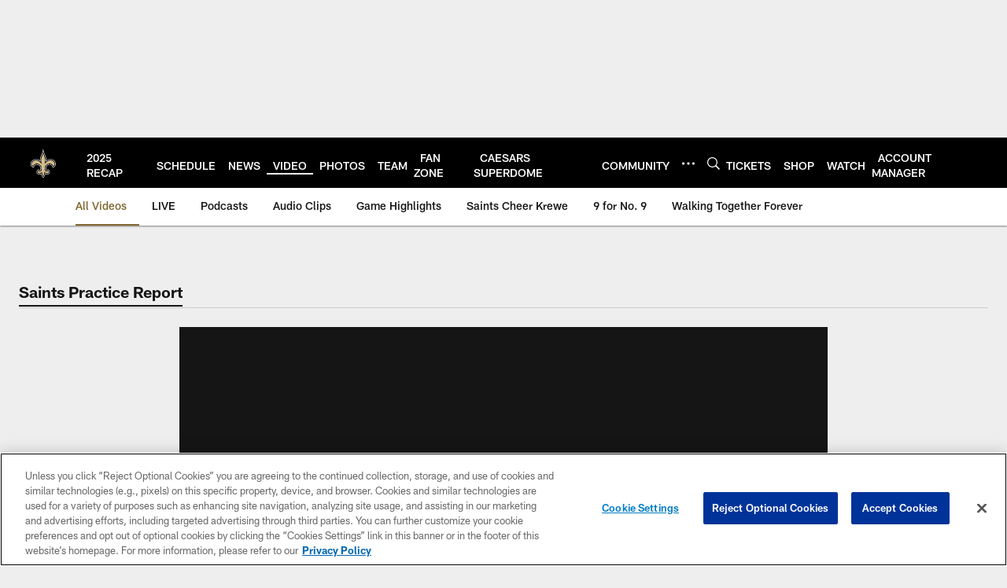

--- FILE ---
content_type: text/html; charset=utf-8
request_url: https://www.google.com/recaptcha/api2/aframe
body_size: 265
content:
<!DOCTYPE HTML><html><head><meta http-equiv="content-type" content="text/html; charset=UTF-8"></head><body><script nonce="taZgIwDvCby88t5khS_hpg">/** Anti-fraud and anti-abuse applications only. See google.com/recaptcha */ try{var clients={'sodar':'https://pagead2.googlesyndication.com/pagead/sodar?'};window.addEventListener("message",function(a){try{if(a.source===window.parent){var b=JSON.parse(a.data);var c=clients[b['id']];if(c){var d=document.createElement('img');d.src=c+b['params']+'&rc='+(localStorage.getItem("rc::a")?sessionStorage.getItem("rc::b"):"");window.document.body.appendChild(d);sessionStorage.setItem("rc::e",parseInt(sessionStorage.getItem("rc::e")||0)+1);localStorage.setItem("rc::h",'1769089543019');}}}catch(b){}});window.parent.postMessage("_grecaptcha_ready", "*");}catch(b){}</script></body></html>

--- FILE ---
content_type: text/javascript; charset=utf-8
request_url: https://auth-id.neworleanssaints.com/accounts.webSdkBootstrap?apiKey=4_dFGzZYsALqxragbCqBmGgQ&pageURL=https%3A%2F%2Fwww.neworleanssaints.com%2Fvideo%2Fafternoon-wrap-for-thursday-december-27&sdk=js_latest&sdkBuild=18435&format=json
body_size: 430
content:
{
  "callId": "019be5f425e57ffea66426cfb17e6c0f",
  "errorCode": 0,
  "apiVersion": 2,
  "statusCode": 200,
  "statusReason": "OK",
  "time": "2026-01-22T13:45:41.638Z",
  "hasGmid": "ver4"
}